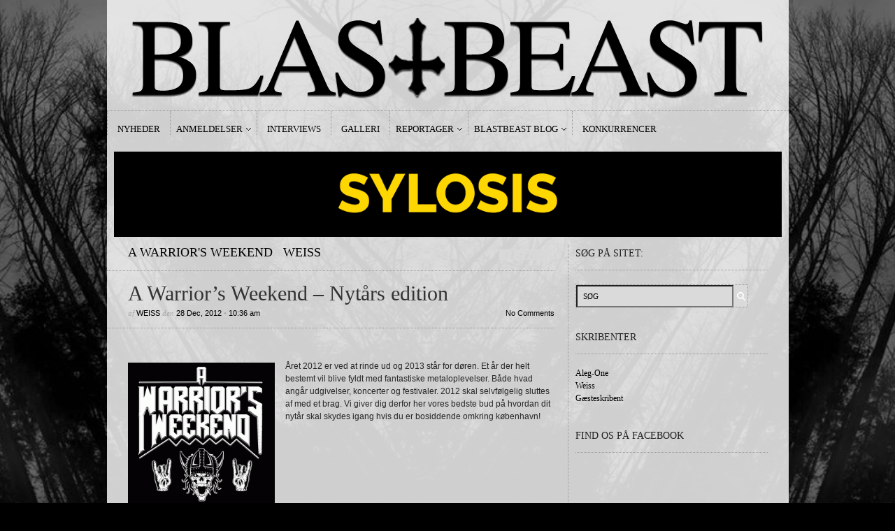

--- FILE ---
content_type: text/html; charset=UTF-8
request_url: https://blastbeast.dk/2012/12/a-warriors-weekend-nytars-edition/
body_size: 11557
content:
<!DOCTYPE html PUBLIC "-//W3C//DTD XHTML 1.1//EN" "http://www.w3.org/TR/xhtml11/DTD/xhtml11.dtd">
<html xmlns="http://www.w3.org/1999/xhtml" dir="ltr" xml:lang="en-US">
    <head>
<script type='text/javascript' src='https://cdnjs.cloudflare.com/ajax/libs/jquery/3.3.1/jquery.min.js'></script>
        <meta http-equiv="Content-Type" content="text/html; charset=UTF-8" />
        <title>A Warrior&#039;s Weekend - Nytårs edition  - BLASTBEAST</title>
        <meta http-equiv="Content-language" content="en-US" />
		<link rel="profile" href="https://gmpg.org/xfn/11" />
        <link rel="shortcut icon" href="https://blastbeast.dk/wp-content/themes/sight/images/favico.ico" type="image/x-icon" />
        <link rel="stylesheet" type="text/css" media="all" href="https://blastbeast.dk/wp-content/themes/sight/style.css" />
        <!--[if IE]><link rel="stylesheet" type="text/css" media="all" href="https://blastbeast.dk/wp-content/themes/sight/ie.css" /><![endif]-->    
		
    
        <meta name='robots' content='index, follow, max-image-preview:large, max-snippet:-1, max-video-preview:-1' />

	<!-- This site is optimized with the Yoast SEO plugin v26.6 - https://yoast.com/wordpress/plugins/seo/ -->
	<link rel="canonical" href="https://blastbeast.dk/2012/12/a-warriors-weekend-nytars-edition/" />
	<meta property="og:locale" content="en_US" />
	<meta property="og:type" content="article" />
	<meta property="og:title" content="A Warrior&#039;s Weekend - Nytårs edition  - BLASTBEAST" />
	<meta property="og:description" content="Året 2012 er ved at rinde ud og 2013 står for døren. Et år der helt bestemt vil blive fyldt med fantastiske metaloplevelser. Både hvad angår udgivelser, koncerter og festivaler. 2012 skal selvfølgelig sluttes af med et brag. Vi giver dig derfor her vores bedste bud på hvordan dit nytår skal skydes igang hvis du er bosiddende omkring københavn! &nbsp; &nbsp; &nbsp; &nbsp; &nbsp; Vikinge nytårsgilde (Lions n Barrels) Lions n Barrels inviterer til kæmpe nytårsfest for brave vikinger! En sådan fest er selvfølgelig ikke noget uden et kæmpe ædegilde. Der er således arrangeret en lækker 2 retters menu i bedste vikinge stil. Festen bliver toppet af et af Danmarks bedste folkmetal bands Vanir, der til aftenen vil spille hele to nytårssæt. Efter koncerten vil musikken blive leveret af DJ Odin, der vil sørge for folk/viking metal samt alle de rock og metal klassikere du ikke vil undvære til en festlig nytårsaften. Der er middag fra 20-22 og livemusik fra 23-01! RAISE YOUR HORNS FOR ODIN! Se priserne for event her &nbsp; &nbsp; &nbsp; City of Sin nytårsbrag (City of Sin) Skal dit nytår sparkes igang med en festlig omgang rock n fucking roll er City of Sin stedet. Klubben åbner [&hellip;]" />
	<meta property="og:url" content="https://blastbeast.dk/2012/12/a-warriors-weekend-nytars-edition/" />
	<meta property="og:site_name" content="BLASTBEAST" />
	<meta property="article:publisher" content="https://www.facebook.com/blastbeastmetal" />
	<meta property="article:published_time" content="2012-12-28T10:36:52+00:00" />
	<meta property="og:image" content="https://blastbeast.dk/wp-content/uploads/2012/11/warriors-weekend.gif" />
	<meta property="og:image:width" content="1000" />
	<meta property="og:image:height" content="1000" />
	<meta property="og:image:type" content="image/gif" />
	<meta name="author" content="Weiss" />
	<meta name="twitter:card" content="summary_large_image" />
	<meta name="twitter:creator" content="@BlastbeastMetal" />
	<meta name="twitter:site" content="@BlastbeastMetal" />
	<meta name="twitter:label1" content="Written by" />
	<meta name="twitter:data1" content="Weiss" />
	<meta name="twitter:label2" content="Est. reading time" />
	<meta name="twitter:data2" content="2 minutes" />
	<script type="application/ld+json" class="yoast-schema-graph">{"@context":"https://schema.org","@graph":[{"@type":"WebPage","@id":"https://blastbeast.dk/2012/12/a-warriors-weekend-nytars-edition/","url":"https://blastbeast.dk/2012/12/a-warriors-weekend-nytars-edition/","name":"A Warrior's Weekend - Nytårs edition - BLASTBEAST","isPartOf":{"@id":"https://blastbeast.dk/#website"},"primaryImageOfPage":{"@id":"https://blastbeast.dk/2012/12/a-warriors-weekend-nytars-edition/#primaryimage"},"image":{"@id":"https://blastbeast.dk/2012/12/a-warriors-weekend-nytars-edition/#primaryimage"},"thumbnailUrl":"https://blastbeast.dk/wp-content/uploads/2012/11/warriors-weekend.gif","datePublished":"2012-12-28T10:36:52+00:00","author":{"@id":"https://blastbeast.dk/#/schema/person/c1c044fade6f98fdefefdc1c81a8bcb9"},"breadcrumb":{"@id":"https://blastbeast.dk/2012/12/a-warriors-weekend-nytars-edition/#breadcrumb"},"inLanguage":"en-US","potentialAction":[{"@type":"ReadAction","target":["https://blastbeast.dk/2012/12/a-warriors-weekend-nytars-edition/"]}]},{"@type":"ImageObject","inLanguage":"en-US","@id":"https://blastbeast.dk/2012/12/a-warriors-weekend-nytars-edition/#primaryimage","url":"https://blastbeast.dk/wp-content/uploads/2012/11/warriors-weekend.gif","contentUrl":"https://blastbeast.dk/wp-content/uploads/2012/11/warriors-weekend.gif","width":1000,"height":1000},{"@type":"BreadcrumbList","@id":"https://blastbeast.dk/2012/12/a-warriors-weekend-nytars-edition/#breadcrumb","itemListElement":[{"@type":"ListItem","position":1,"name":"Home","item":"https://blastbeast.dk/"},{"@type":"ListItem","position":2,"name":"Hjem","item":"https://blastbeast.dk/nyheder/"},{"@type":"ListItem","position":3,"name":"A Warrior&#8217;s Weekend &#8211; Nytårs edition"}]},{"@type":"WebSite","@id":"https://blastbeast.dk/#website","url":"https://blastbeast.dk/","name":"BLASTBEAST","description":"af metal, om metal.","potentialAction":[{"@type":"SearchAction","target":{"@type":"EntryPoint","urlTemplate":"https://blastbeast.dk/?s={search_term_string}"},"query-input":{"@type":"PropertyValueSpecification","valueRequired":true,"valueName":"search_term_string"}}],"inLanguage":"en-US"},{"@type":"Person","@id":"https://blastbeast.dk/#/schema/person/c1c044fade6f98fdefefdc1c81a8bcb9","name":"Weiss","image":{"@type":"ImageObject","inLanguage":"en-US","@id":"https://blastbeast.dk/#/schema/person/image/","url":"https://secure.gravatar.com/avatar/0cb6e4f3806754e3fc7c684ec0790e2b133661ad614cafc94c2ab1393ffcdaeb?s=96&d=mm&r=g","contentUrl":"https://secure.gravatar.com/avatar/0cb6e4f3806754e3fc7c684ec0790e2b133661ad614cafc94c2ab1393ffcdaeb?s=96&d=mm&r=g","caption":"Weiss"},"sameAs":["http://www.bleedingjustice.dk"],"url":"https://blastbeast.dk/author/weiss/"}]}</script>
	<!-- / Yoast SEO plugin. -->


<link rel="alternate" type="application/rss+xml" title="BLASTBEAST &raquo; Feed" href="https://blastbeast.dk/feed/" />
<link rel="alternate" type="application/rss+xml" title="BLASTBEAST &raquo; Comments Feed" href="https://blastbeast.dk/comments/feed/" />
<link rel="alternate" type="application/rss+xml" title="BLASTBEAST &raquo; A Warrior&#8217;s Weekend &#8211; Nytårs edition Comments Feed" href="https://blastbeast.dk/2012/12/a-warriors-weekend-nytars-edition/feed/" />
<link rel="alternate" title="oEmbed (JSON)" type="application/json+oembed" href="https://blastbeast.dk/wp-json/oembed/1.0/embed?url=https%3A%2F%2Fblastbeast.dk%2F2012%2F12%2Fa-warriors-weekend-nytars-edition%2F" />
<link rel="alternate" title="oEmbed (XML)" type="text/xml+oembed" href="https://blastbeast.dk/wp-json/oembed/1.0/embed?url=https%3A%2F%2Fblastbeast.dk%2F2012%2F12%2Fa-warriors-weekend-nytars-edition%2F&#038;format=xml" />
<style id='wp-img-auto-sizes-contain-inline-css' type='text/css'>
img:is([sizes=auto i],[sizes^="auto," i]){contain-intrinsic-size:3000px 1500px}
/*# sourceURL=wp-img-auto-sizes-contain-inline-css */
</style>
<style id='wp-emoji-styles-inline-css' type='text/css'>

	img.wp-smiley, img.emoji {
		display: inline !important;
		border: none !important;
		box-shadow: none !important;
		height: 1em !important;
		width: 1em !important;
		margin: 0 0.07em !important;
		vertical-align: -0.1em !important;
		background: none !important;
		padding: 0 !important;
	}
/*# sourceURL=wp-emoji-styles-inline-css */
</style>
<style id='wp-block-library-inline-css' type='text/css'>
:root{--wp-block-synced-color:#7a00df;--wp-block-synced-color--rgb:122,0,223;--wp-bound-block-color:var(--wp-block-synced-color);--wp-editor-canvas-background:#ddd;--wp-admin-theme-color:#007cba;--wp-admin-theme-color--rgb:0,124,186;--wp-admin-theme-color-darker-10:#006ba1;--wp-admin-theme-color-darker-10--rgb:0,107,160.5;--wp-admin-theme-color-darker-20:#005a87;--wp-admin-theme-color-darker-20--rgb:0,90,135;--wp-admin-border-width-focus:2px}@media (min-resolution:192dpi){:root{--wp-admin-border-width-focus:1.5px}}.wp-element-button{cursor:pointer}:root .has-very-light-gray-background-color{background-color:#eee}:root .has-very-dark-gray-background-color{background-color:#313131}:root .has-very-light-gray-color{color:#eee}:root .has-very-dark-gray-color{color:#313131}:root .has-vivid-green-cyan-to-vivid-cyan-blue-gradient-background{background:linear-gradient(135deg,#00d084,#0693e3)}:root .has-purple-crush-gradient-background{background:linear-gradient(135deg,#34e2e4,#4721fb 50%,#ab1dfe)}:root .has-hazy-dawn-gradient-background{background:linear-gradient(135deg,#faaca8,#dad0ec)}:root .has-subdued-olive-gradient-background{background:linear-gradient(135deg,#fafae1,#67a671)}:root .has-atomic-cream-gradient-background{background:linear-gradient(135deg,#fdd79a,#004a59)}:root .has-nightshade-gradient-background{background:linear-gradient(135deg,#330968,#31cdcf)}:root .has-midnight-gradient-background{background:linear-gradient(135deg,#020381,#2874fc)}:root{--wp--preset--font-size--normal:16px;--wp--preset--font-size--huge:42px}.has-regular-font-size{font-size:1em}.has-larger-font-size{font-size:2.625em}.has-normal-font-size{font-size:var(--wp--preset--font-size--normal)}.has-huge-font-size{font-size:var(--wp--preset--font-size--huge)}.has-text-align-center{text-align:center}.has-text-align-left{text-align:left}.has-text-align-right{text-align:right}.has-fit-text{white-space:nowrap!important}#end-resizable-editor-section{display:none}.aligncenter{clear:both}.items-justified-left{justify-content:flex-start}.items-justified-center{justify-content:center}.items-justified-right{justify-content:flex-end}.items-justified-space-between{justify-content:space-between}.screen-reader-text{border:0;clip-path:inset(50%);height:1px;margin:-1px;overflow:hidden;padding:0;position:absolute;width:1px;word-wrap:normal!important}.screen-reader-text:focus{background-color:#ddd;clip-path:none;color:#444;display:block;font-size:1em;height:auto;left:5px;line-height:normal;padding:15px 23px 14px;text-decoration:none;top:5px;width:auto;z-index:100000}html :where(.has-border-color){border-style:solid}html :where([style*=border-top-color]){border-top-style:solid}html :where([style*=border-right-color]){border-right-style:solid}html :where([style*=border-bottom-color]){border-bottom-style:solid}html :where([style*=border-left-color]){border-left-style:solid}html :where([style*=border-width]){border-style:solid}html :where([style*=border-top-width]){border-top-style:solid}html :where([style*=border-right-width]){border-right-style:solid}html :where([style*=border-bottom-width]){border-bottom-style:solid}html :where([style*=border-left-width]){border-left-style:solid}html :where(img[class*=wp-image-]){height:auto;max-width:100%}:where(figure){margin:0 0 1em}html :where(.is-position-sticky){--wp-admin--admin-bar--position-offset:var(--wp-admin--admin-bar--height,0px)}@media screen and (max-width:600px){html :where(.is-position-sticky){--wp-admin--admin-bar--position-offset:0px}}

/*# sourceURL=wp-block-library-inline-css */
</style><style id='global-styles-inline-css' type='text/css'>
:root{--wp--preset--aspect-ratio--square: 1;--wp--preset--aspect-ratio--4-3: 4/3;--wp--preset--aspect-ratio--3-4: 3/4;--wp--preset--aspect-ratio--3-2: 3/2;--wp--preset--aspect-ratio--2-3: 2/3;--wp--preset--aspect-ratio--16-9: 16/9;--wp--preset--aspect-ratio--9-16: 9/16;--wp--preset--color--black: #000000;--wp--preset--color--cyan-bluish-gray: #abb8c3;--wp--preset--color--white: #ffffff;--wp--preset--color--pale-pink: #f78da7;--wp--preset--color--vivid-red: #cf2e2e;--wp--preset--color--luminous-vivid-orange: #ff6900;--wp--preset--color--luminous-vivid-amber: #fcb900;--wp--preset--color--light-green-cyan: #7bdcb5;--wp--preset--color--vivid-green-cyan: #00d084;--wp--preset--color--pale-cyan-blue: #8ed1fc;--wp--preset--color--vivid-cyan-blue: #0693e3;--wp--preset--color--vivid-purple: #9b51e0;--wp--preset--gradient--vivid-cyan-blue-to-vivid-purple: linear-gradient(135deg,rgb(6,147,227) 0%,rgb(155,81,224) 100%);--wp--preset--gradient--light-green-cyan-to-vivid-green-cyan: linear-gradient(135deg,rgb(122,220,180) 0%,rgb(0,208,130) 100%);--wp--preset--gradient--luminous-vivid-amber-to-luminous-vivid-orange: linear-gradient(135deg,rgb(252,185,0) 0%,rgb(255,105,0) 100%);--wp--preset--gradient--luminous-vivid-orange-to-vivid-red: linear-gradient(135deg,rgb(255,105,0) 0%,rgb(207,46,46) 100%);--wp--preset--gradient--very-light-gray-to-cyan-bluish-gray: linear-gradient(135deg,rgb(238,238,238) 0%,rgb(169,184,195) 100%);--wp--preset--gradient--cool-to-warm-spectrum: linear-gradient(135deg,rgb(74,234,220) 0%,rgb(151,120,209) 20%,rgb(207,42,186) 40%,rgb(238,44,130) 60%,rgb(251,105,98) 80%,rgb(254,248,76) 100%);--wp--preset--gradient--blush-light-purple: linear-gradient(135deg,rgb(255,206,236) 0%,rgb(152,150,240) 100%);--wp--preset--gradient--blush-bordeaux: linear-gradient(135deg,rgb(254,205,165) 0%,rgb(254,45,45) 50%,rgb(107,0,62) 100%);--wp--preset--gradient--luminous-dusk: linear-gradient(135deg,rgb(255,203,112) 0%,rgb(199,81,192) 50%,rgb(65,88,208) 100%);--wp--preset--gradient--pale-ocean: linear-gradient(135deg,rgb(255,245,203) 0%,rgb(182,227,212) 50%,rgb(51,167,181) 100%);--wp--preset--gradient--electric-grass: linear-gradient(135deg,rgb(202,248,128) 0%,rgb(113,206,126) 100%);--wp--preset--gradient--midnight: linear-gradient(135deg,rgb(2,3,129) 0%,rgb(40,116,252) 100%);--wp--preset--font-size--small: 13px;--wp--preset--font-size--medium: 20px;--wp--preset--font-size--large: 36px;--wp--preset--font-size--x-large: 42px;--wp--preset--spacing--20: 0.44rem;--wp--preset--spacing--30: 0.67rem;--wp--preset--spacing--40: 1rem;--wp--preset--spacing--50: 1.5rem;--wp--preset--spacing--60: 2.25rem;--wp--preset--spacing--70: 3.38rem;--wp--preset--spacing--80: 5.06rem;--wp--preset--shadow--natural: 6px 6px 9px rgba(0, 0, 0, 0.2);--wp--preset--shadow--deep: 12px 12px 50px rgba(0, 0, 0, 0.4);--wp--preset--shadow--sharp: 6px 6px 0px rgba(0, 0, 0, 0.2);--wp--preset--shadow--outlined: 6px 6px 0px -3px rgb(255, 255, 255), 6px 6px rgb(0, 0, 0);--wp--preset--shadow--crisp: 6px 6px 0px rgb(0, 0, 0);}:where(.is-layout-flex){gap: 0.5em;}:where(.is-layout-grid){gap: 0.5em;}body .is-layout-flex{display: flex;}.is-layout-flex{flex-wrap: wrap;align-items: center;}.is-layout-flex > :is(*, div){margin: 0;}body .is-layout-grid{display: grid;}.is-layout-grid > :is(*, div){margin: 0;}:where(.wp-block-columns.is-layout-flex){gap: 2em;}:where(.wp-block-columns.is-layout-grid){gap: 2em;}:where(.wp-block-post-template.is-layout-flex){gap: 1.25em;}:where(.wp-block-post-template.is-layout-grid){gap: 1.25em;}.has-black-color{color: var(--wp--preset--color--black) !important;}.has-cyan-bluish-gray-color{color: var(--wp--preset--color--cyan-bluish-gray) !important;}.has-white-color{color: var(--wp--preset--color--white) !important;}.has-pale-pink-color{color: var(--wp--preset--color--pale-pink) !important;}.has-vivid-red-color{color: var(--wp--preset--color--vivid-red) !important;}.has-luminous-vivid-orange-color{color: var(--wp--preset--color--luminous-vivid-orange) !important;}.has-luminous-vivid-amber-color{color: var(--wp--preset--color--luminous-vivid-amber) !important;}.has-light-green-cyan-color{color: var(--wp--preset--color--light-green-cyan) !important;}.has-vivid-green-cyan-color{color: var(--wp--preset--color--vivid-green-cyan) !important;}.has-pale-cyan-blue-color{color: var(--wp--preset--color--pale-cyan-blue) !important;}.has-vivid-cyan-blue-color{color: var(--wp--preset--color--vivid-cyan-blue) !important;}.has-vivid-purple-color{color: var(--wp--preset--color--vivid-purple) !important;}.has-black-background-color{background-color: var(--wp--preset--color--black) !important;}.has-cyan-bluish-gray-background-color{background-color: var(--wp--preset--color--cyan-bluish-gray) !important;}.has-white-background-color{background-color: var(--wp--preset--color--white) !important;}.has-pale-pink-background-color{background-color: var(--wp--preset--color--pale-pink) !important;}.has-vivid-red-background-color{background-color: var(--wp--preset--color--vivid-red) !important;}.has-luminous-vivid-orange-background-color{background-color: var(--wp--preset--color--luminous-vivid-orange) !important;}.has-luminous-vivid-amber-background-color{background-color: var(--wp--preset--color--luminous-vivid-amber) !important;}.has-light-green-cyan-background-color{background-color: var(--wp--preset--color--light-green-cyan) !important;}.has-vivid-green-cyan-background-color{background-color: var(--wp--preset--color--vivid-green-cyan) !important;}.has-pale-cyan-blue-background-color{background-color: var(--wp--preset--color--pale-cyan-blue) !important;}.has-vivid-cyan-blue-background-color{background-color: var(--wp--preset--color--vivid-cyan-blue) !important;}.has-vivid-purple-background-color{background-color: var(--wp--preset--color--vivid-purple) !important;}.has-black-border-color{border-color: var(--wp--preset--color--black) !important;}.has-cyan-bluish-gray-border-color{border-color: var(--wp--preset--color--cyan-bluish-gray) !important;}.has-white-border-color{border-color: var(--wp--preset--color--white) !important;}.has-pale-pink-border-color{border-color: var(--wp--preset--color--pale-pink) !important;}.has-vivid-red-border-color{border-color: var(--wp--preset--color--vivid-red) !important;}.has-luminous-vivid-orange-border-color{border-color: var(--wp--preset--color--luminous-vivid-orange) !important;}.has-luminous-vivid-amber-border-color{border-color: var(--wp--preset--color--luminous-vivid-amber) !important;}.has-light-green-cyan-border-color{border-color: var(--wp--preset--color--light-green-cyan) !important;}.has-vivid-green-cyan-border-color{border-color: var(--wp--preset--color--vivid-green-cyan) !important;}.has-pale-cyan-blue-border-color{border-color: var(--wp--preset--color--pale-cyan-blue) !important;}.has-vivid-cyan-blue-border-color{border-color: var(--wp--preset--color--vivid-cyan-blue) !important;}.has-vivid-purple-border-color{border-color: var(--wp--preset--color--vivid-purple) !important;}.has-vivid-cyan-blue-to-vivid-purple-gradient-background{background: var(--wp--preset--gradient--vivid-cyan-blue-to-vivid-purple) !important;}.has-light-green-cyan-to-vivid-green-cyan-gradient-background{background: var(--wp--preset--gradient--light-green-cyan-to-vivid-green-cyan) !important;}.has-luminous-vivid-amber-to-luminous-vivid-orange-gradient-background{background: var(--wp--preset--gradient--luminous-vivid-amber-to-luminous-vivid-orange) !important;}.has-luminous-vivid-orange-to-vivid-red-gradient-background{background: var(--wp--preset--gradient--luminous-vivid-orange-to-vivid-red) !important;}.has-very-light-gray-to-cyan-bluish-gray-gradient-background{background: var(--wp--preset--gradient--very-light-gray-to-cyan-bluish-gray) !important;}.has-cool-to-warm-spectrum-gradient-background{background: var(--wp--preset--gradient--cool-to-warm-spectrum) !important;}.has-blush-light-purple-gradient-background{background: var(--wp--preset--gradient--blush-light-purple) !important;}.has-blush-bordeaux-gradient-background{background: var(--wp--preset--gradient--blush-bordeaux) !important;}.has-luminous-dusk-gradient-background{background: var(--wp--preset--gradient--luminous-dusk) !important;}.has-pale-ocean-gradient-background{background: var(--wp--preset--gradient--pale-ocean) !important;}.has-electric-grass-gradient-background{background: var(--wp--preset--gradient--electric-grass) !important;}.has-midnight-gradient-background{background: var(--wp--preset--gradient--midnight) !important;}.has-small-font-size{font-size: var(--wp--preset--font-size--small) !important;}.has-medium-font-size{font-size: var(--wp--preset--font-size--medium) !important;}.has-large-font-size{font-size: var(--wp--preset--font-size--large) !important;}.has-x-large-font-size{font-size: var(--wp--preset--font-size--x-large) !important;}
/*# sourceURL=global-styles-inline-css */
</style>

<style id='classic-theme-styles-inline-css' type='text/css'>
/*! This file is auto-generated */
.wp-block-button__link{color:#fff;background-color:#32373c;border-radius:9999px;box-shadow:none;text-decoration:none;padding:calc(.667em + 2px) calc(1.333em + 2px);font-size:1.125em}.wp-block-file__button{background:#32373c;color:#fff;text-decoration:none}
/*# sourceURL=/wp-includes/css/classic-themes.min.css */
</style>
<script type="text/javascript" src="https://blastbeast.dk/wp-includes/js/jquery/jquery.min.js?ver=3.7.1" id="jquery-core-js"></script>
<script type="text/javascript" src="https://blastbeast.dk/wp-includes/js/jquery/jquery-migrate.min.js?ver=3.4.1" id="jquery-migrate-js"></script>
<script type="text/javascript" src="https://blastbeast.dk/wp-content/plugins/useful-banner-manager/scripts.js?ver=64f08d58f53e92766af553491d670423" id="ubm-scripts-js"></script>
<link rel="https://api.w.org/" href="https://blastbeast.dk/wp-json/" /><link rel="alternate" title="JSON" type="application/json" href="https://blastbeast.dk/wp-json/wp/v2/posts/7027" /><link rel="EditURI" type="application/rsd+xml" title="RSD" href="https://blastbeast.dk/xmlrpc.php?rsd" />
<link rel='stylesheet' type='text/css' href='https://blastbeast.dk/wp-content/plugins/list-category-posts-with-pagination/pagination.css' />
<style type="text/css">.recentcomments a{display:inline !important;padding:0 !important;margin:0 !important;}</style>        	<link rel='stylesheet' id='jcorgytce_ppstyle-css' href='https://blastbeast.dk/wp-content/plugins/jcwp-youtube-channel-embed/css/prettyPhoto.css?ver=64f08d58f53e92766af553491d670423' type='text/css' media='all' />
<link rel='stylesheet' id='jcorgytce_ytcestyle-css' href='https://blastbeast.dk/wp-content/plugins/jcwp-youtube-channel-embed/css/jcYoutubeChannelEmbedd.css?ver=64f08d58f53e92766af553491d670423' type='text/css' media='all' />
</head>
	<body data-rsssl=1 class="wp-singular post-template-default single single-post postid-7027 single-format-standard wp-theme-sight" style="background-color: black;">

<div class="wrapper">
<div class="adsleft">
</div>

            <div class="header clear">
                <div class="logo">
                    <a href="https://blastbeast.dk"><img src="https://blastbeast.dk/wp-content/uploads/2012/10/cleantop-lang.png" alt="BLASTBEAST"/></a>
                </div>


              

            </div>

<div class="adsright">
</div>
            <div class="nav"><ul id="dd" class="dd"><li id="menu-item-5819" class="menu-item menu-item-type-post_type menu-item-object-page menu-item-5819"><a href="https://blastbeast.dk/?cat=29">Nyheder</a></li>
<li id="menu-item-5821" class="menu-item menu-item-type-post_type menu-item-object-page menu-item-has-children parent menu-item-5821"><a href="https://blastbeast.dk/anmeldelser/">Anmeldelser</a>
<ul class="sub-menu">
	<li id="menu-item-5822" class="menu-item menu-item-type-post_type menu-item-object-page menu-item-5822"><a href="https://blastbeast.dk/?cat=27">Udgivelser</a></li>
	<li id="menu-item-5823" class="menu-item menu-item-type-post_type menu-item-object-page menu-item-5823"><a href="https://blastbeast.dk/?cat=26">Koncerter</a></li>
</ul>
</li>
<li id="menu-item-5824" class="menu-item menu-item-type-post_type menu-item-object-page menu-item-5824"><a href="https://blastbeast.dk/?cat=25">Interviews</a></li>
<li id="menu-item-27051" class="menu-item menu-item-type-post_type menu-item-object-page menu-item-27051"><a href="https://blastbeast.dk/galleri2/">Galleri</a></li>
<li id="menu-item-5820" class="menu-item menu-item-type-post_type menu-item-object-page menu-item-has-children parent menu-item-5820"><a href="https://blastbeast.dk/?cat=28">Reportager</a>
<ul class="sub-menu">
	<li id="menu-item-12912" class="menu-item menu-item-type-post_type menu-item-object-page menu-item-12912"><a href="https://blastbeast.dk/videoer/">Videoer</a></li>
</ul>
</li>
<li id="menu-item-5818" class="menu-item menu-item-type-post_type menu-item-object-page menu-item-has-children parent menu-item-5818"><a href="https://blastbeast.dk/?cat=41">Blastbeast Blog</a>
<ul class="sub-menu">
	<li id="menu-item-5827" class="menu-item menu-item-type-post_type menu-item-object-page menu-item-5827"><a href="https://blastbeast.dk/?cat=39">Aleg-One’s blog</a></li>
	<li id="menu-item-5828" class="menu-item menu-item-type-post_type menu-item-object-page menu-item-5828"><a href="https://blastbeast.dk/?cat=40">Weiss’ blog</a></li>
	<li id="menu-item-5826" class="menu-item menu-item-type-post_type menu-item-object-page menu-item-5826"><a href="https://blastbeast.dk/?cat=160">Fokus På…</a></li>
	<li id="menu-item-24425" class="menu-item menu-item-type-post_type menu-item-object-page menu-item-24425"><a href="https://blastbeast.dk/blog/wacken-metal-battle-2018/">Wacken Metal Battle 2018</a></li>
</ul>
</li>
<li id="menu-item-5817" class="menu-item menu-item-type-post_type menu-item-object-page menu-item-5817"><a href="https://blastbeast.dk/?cat=148">Konkurrencer</a></li>
</ul></div>

<div class="banners3" style="margin:10px">
<div class="ubm_banner"><a href="https://pumpehuset.dk/program/?genre=metal" target="_blank" rel="dofollow"><img src="https://blastbeast.dk/wp-content/uploads/useful_banner_manager_banners/62-BLASTBEAST-BANNER-dec-mar.gif" width="955" alt=""></a></div> 
</div>



            <!-- Container -->
            <div id="container" class="clear">
                <!-- Content -->
                <div id="content"> 
            
        <div class="content-title">
            <a href="https://blastbeast.dk/a-warriors-weekend/" rel="category tag">A Warrior's Weekend</a> <span>/</span> <a href="https://blastbeast.dk/weiss/" rel="category tag">Weiss</a>            <a href="http://facebook.com/share.php?u=https://blastbeast.dk/2012/12/a-warriors-weekend-nytars-edition/&amp;t=A+Warrior%26%238217%3Bs+Weekend+%26%238211%3B+Nyt%C3%A5rs+edition" target="_blank" class="f" title="Share on Facebook"></a>
            <a href="http://twitter.com/home?status=A Warrior&#8217;s Weekend &#8211; Nytårs edition https://tinyurl.com/y6gmvpne" target="_blank" class="t" title="Spread the word on Twitter"></a>
            <a href="http://digg.com/submit?phase=2&amp;url=https://blastbeast.dk/2012/12/a-warriors-weekend-nytars-edition/&amp;title=A Warrior&#8217;s Weekend &#8211; Nytårs edition" target="_blank" class="di" title="Bookmark on Del.icio.us"></a>
            <a href="http://stumbleupon.com/submit?url=https://blastbeast.dk/2012/12/a-warriors-weekend-nytars-edition/&amp;title=A+Warrior%26%238217%3Bs+Weekend+%26%238211%3B+Nyt%C3%A5rs+edition" target="_blank" class="su" title="Share on StumbleUpon"></a>
        </div>

        <div class="entry">
            <div class="single clear post-7027 post type-post status-publish format-standard has-post-thumbnail hentry category-a-warriors-weekend category-weiss" id="post_7027">
               
 <div class="post-meta">
                    <h1>A Warrior&#8217;s Weekend &#8211; Nytårs edition</h1>
                    af <span class="post-author"><a href="https://blastbeast.dk/author/weiss/" title="Posts by Weiss">Weiss</a></span> den <span
                        class="post-date">28 Dec, 2012</span> &bull; <span>10:36 am</span> <a
                        href="#comments" class="post-comms">No Comments</a></div>
<div class="adspost">
</div>
                <div class="post-content"><p><img decoding="async" class="alignleft  wp-image-6555" title="warriors weekend" src="https://blastbeast.dk/wp-content/uploads/2012/11/warriors-weekend-300x300.gif" alt="" width="210" height="210" srcset="https://blastbeast.dk/wp-content/uploads/2012/11/warriors-weekend-300x300.gif 300w, https://blastbeast.dk/wp-content/uploads/2012/11/warriors-weekend-290x290.gif 290w, https://blastbeast.dk/wp-content/uploads/2012/11/warriors-weekend-150x150.gif 150w, https://blastbeast.dk/wp-content/uploads/2012/11/warriors-weekend-50x50.gif 50w" sizes="(max-width: 210px) 100vw, 210px" />Året 2012 er ved at rinde ud og 2013 står for døren. Et år der helt bestemt vil blive fyldt med fantastiske metaloplevelser. Både hvad angår udgivelser, koncerter og festivaler. 2012 skal selvfølgelig sluttes af med et brag. Vi giver dig derfor her vores bedste bud på hvordan dit nytår skal skydes igang hvis du er bosiddende omkring københavn!<span id="more-7027"></span></p>
<p>&nbsp;</p>
<p>&nbsp;</p>
<p>&nbsp;</p>
<p>&nbsp;</p>
<p>&nbsp;</p>
<p><a href="http://www.facebook.com/events/505316802823963/?fref=ts">Vikinge nytårsgilde (Lions n Barrels)</a></p>
<p><img decoding="async" class="alignleft size-full wp-image-7028" title="vanirnytår" src="https://blastbeast.dk/wp-content/uploads/2012/12/vanirnytår.jpg" alt="" width="180" height="254" />Lions n Barrels inviterer til kæmpe nytårsfest for brave vikinger! En sådan fest er selvfølgelig ikke noget uden et kæmpe ædegilde. Der er således arrangeret en lækker 2 retters menu i bedste vikinge stil. Festen bliver toppet af et af Danmarks bedste folkmetal bands Vanir, der til aftenen vil spille hele to nytårssæt.</p>
<p>Efter koncerten vil musikken blive leveret af DJ Odin, der vil sørge for folk/viking metal samt alle de rock og metal klassikere du ikke vil undvære til en festlig nytårsaften. Der er middag fra 20-22 og livemusik fra 23-01!</p>
<p>RAISE YOUR HORNS FOR ODIN!</p>
<p>Se priserne for event <a href="http://www.facebook.com/events/505316802823963/?fref=ts">her</a></p>
<p>&nbsp;</p>
<p>&nbsp;</p>
<p>&nbsp;</p>
<p><a href="http://www.facebook.com/events/394432247292436/?ref=ts&amp;fref=ts">City of Sin nytårsbrag (City of Sin)</a></p>
<p><img fetchpriority="high" decoding="async" class="alignleft size-medium wp-image-7030" title="nytår" src="https://blastbeast.dk/wp-content/uploads/2012/12/nytår-167x300.jpg" alt="" width="167" height="300" srcset="https://blastbeast.dk/wp-content/uploads/2012/12/nytår-167x300.jpg 167w, https://blastbeast.dk/wp-content/uploads/2012/12/nytår.jpg 180w" sizes="(max-width: 167px) 100vw, 167px" />Skal dit nytår sparkes igang med en festlig omgang rock n fucking roll er City of Sin stedet. Klubben åbner dørene kl. 23 og til aftenen vil livemusikken blive leveret af City of Sins husorkester Sin City Society bestående af medlemmer fra Star*Rats, Fate og ST. Prostitute, samt særlige special guests vokalister bestående af Søren Adamsen (ex-Artillery), Ivan Grosmeyer (Metallica Jam) og selveste Jyrki69 (The 69 Eyes).</p>
<p>Efter koncerten vil festen fortsætte til den lyse morgen på både mainfloor og i Down Below. Her vil  bl.a. Jyrki69 være special guest DJ! Når først indgangen er betalt vil der være fri øl, vand og bobler hele natten!</p>
<p>ROCK THE NEWYEAR-NIGHT!</p>
<p>Se priserne for eventet <a href="http://www.facebook.com/events/394432247292436/?ref=ts&amp;fref=ts">her</a></p>
<p>&nbsp;</p>
<div id="wp_fb_like_button" style="margin:5px 0;float:none;height:10px;"><script src="https://connect.facebook.net/en_US/all.js#xfbml=1"></script><fb:like href="https://blastbeast.dk/2012/12/a-warriors-weekend-nytars-edition/" send="true" layout="button_count" width="400" show_faces="true" font="arial" action="like" colorscheme="dark"></fb:like></div></div>
                <div class="post-footer"></div>
            </div>
            <div class="post-navigation clear">
                                                            <a class="post-prev" href="https://blastbeast.dk/2012/12/taake-udgiver-opsamling-nyt-track-online/"><em>Forrige indl&aeligg</em><span>Taake udgiver opsamling, nyt track online</span></a>
                                                                <a class="post-next" href="https://blastbeast.dk/2013/01/decay-of-existence/"><em>N&aeligste indl&aeligg</em><span>The New Shit 2013: Decay of Existence</span></a>
                                    <div class="line"></div>
            </div>
        </div>

            
<div class="comments">
    
    
    <div id="comments">
        </div>

    
    <div id="respond">
        <h3>Hvad synes du selv?</h3>
        <div class="comment_form">

        
            <form action="https://blastbeast.dk/wp-comments-post.php" method="post" id="commentform">

                
                    <table>
                        <tr>
                            <td colspan="3">
                                <div class="commform-textarea">
                                    <textarea name="comment" id="comment" cols="50" rows="7" tabindex="1"></textarea>
                                </div>
                            </td>
                        </tr>
                        <tr>
                            <td class="commform-author">
                                <p>Navn <span>skal udfyldes</span></p>
                                <div>
                                    <input type="text" name="author" id="author" tabindex="2" />
                                </div>
                            </td>
                            <td class="commform-email">
                                <p>Email <span>skal udfyldes</span></p>
                                <div>
                                    <input type="text" name="email" id="email" tabindex="3" />
                                </div>
                            </td>
                            <td class="commform-url">
                                <p>Website</p>
                                <div>
                                    <input type="text" name="url" id="url" tabindex="4" />
                                </div>
                            </td>
                        </tr>
                    </table>

                
                <!--<p class="comment_message"><small><strong>XHTML:</strong> You can use these tags: <code>&lt;a href=&quot;&quot; title=&quot;&quot;&gt; &lt;abbr title=&quot;&quot;&gt; &lt;acronym title=&quot;&quot;&gt; &lt;b&gt; &lt;blockquote cite=&quot;&quot;&gt; &lt;cite&gt; &lt;code&gt; &lt;del datetime=&quot;&quot;&gt; &lt;em&gt; &lt;i&gt; &lt;q cite=&quot;&quot;&gt; &lt;s&gt; &lt;strike&gt; &lt;strong&gt; </code></small></p>-->

                <div class="submit clear">
                    <input name="submit" type="submit" id="submit" tabindex="5" value="Submit" />
                    <p id="cancel-comment-reply"><a rel="nofollow" id="cancel-comment-reply-link" href="/2012/12/a-warriors-weekend-nytars-edition/#respond" style="display:none;">Click here to cancel reply.</a></p>
                </div>
                    
                <div><input type='hidden' name='comment_post_ID' value='7027' id='comment_post_ID' />
<input type='hidden' name='comment_parent' id='comment_parent' value='0' />
<p style="display: none;"><input type="hidden" id="akismet_comment_nonce" name="akismet_comment_nonce" value="7460151bb5" /></p><p style="display: none !important;" class="akismet-fields-container" data-prefix="ak_"><label>&#916;<textarea name="ak_hp_textarea" cols="45" rows="8" maxlength="100"></textarea></label><input type="hidden" id="ak_js_1" name="ak_js" value="8"/><script>document.getElementById( "ak_js_1" ).setAttribute( "value", ( new Date() ).getTime() );</script></p></div>

            </form>

        
        </div>

        
    </div>

</div>
<!-- #comments -->
            </div>
            <!-- /Content -->

            <div class="sidebar">
    <div id="search-4" class="widget_search widget"><h3>Søg på sitet:</h3><div class="widget-body clear"><div class="search">
    <form method="get" id="searchform" action="https://blastbeast.dk">
        <fieldset>
            <input name="s" type="text" onfocus="if(this.value=='Søg') this.value='';" onblur="if(this.value=='') this.value='Søg';" value="Søg" />
            <button type="submit"></button>
        </fieldset>
    </form>
</div></div></div><div id="nav_menu-5" class="widget_nav_menu widget"><h3>Skribenter</h3><div class="widget-body clear"><div class="menu-skribenter-container"><ul id="menu-skribenter" class="menu"><li id="menu-item-5863" class="menu-item menu-item-type-post_type menu-item-object-page menu-item-5863"><a href="https://blastbeast.dk/alexander/">Aleg-One</a></li>
<li id="menu-item-5865" class="menu-item menu-item-type-post_type menu-item-object-page menu-item-5865"><a href="https://blastbeast.dk/weiss-2/">Weiss</a></li>
<li id="menu-item-5866" class="menu-item menu-item-type-post_type menu-item-object-page menu-item-5866"><a href="https://blastbeast.dk/gaesteskribent/">Gæsteskribent</a></li>
</ul></div></div></div><div id="text-3" class="widget_text widget"><h3>Find os på Facebook</h3><div class="widget-body clear">			<div class="textwidget"><div class="fb-like" data-href="http://www.facebook.com/blastbeastmetal" data-width="300" data-height="The pixel height of the plugin" data-colorscheme="light" data-layout="standard" data-action="like" data-show-faces="true" data-send="false"></div></div>
		</div></div><div id="recent-comments-3" class="widget_recent_comments widget"><h3>Seneste kommentarer</h3><div class="widget-body clear"><ul id="recentcomments"><li class="recentcomments"><span class="comment-author-link">Tor</span> on <a href="https://blastbeast.dk/2025/07/the-chisel-roskilde-festival-05-07-2025/#comment-65271">The Chisel // Roskilde Festival 05.07 2025</a></li><li class="recentcomments"><span class="comment-author-link">Alli</span> on <a href="https://blastbeast.dk/2024/10/vind-billetter-til-syl-omsorg-pa-forbraendingen-19-10-24/#comment-47428">Vind billetter til SYL + Omsorg på Forbrændingen 19.10.24</a></li><li class="recentcomments"><span class="comment-author-link">Kjartan</span> on <a href="https://blastbeast.dk/2024/10/vind-billetter-til-syl-omsorg-pa-forbraendingen-19-10-24/#comment-47299">Vind billetter til SYL + Omsorg på Forbrændingen 19.10.24</a></li><li class="recentcomments"><span class="comment-author-link"><a href="http://streubeljonas@gmail.com" class="url" rel="ugc external nofollow">Jonas</a></span> on <a href="https://blastbeast.dk/2024/10/vind-billetter-til-syl-omsorg-pa-forbraendingen-19-10-24/#comment-47260">Vind billetter til SYL + Omsorg på Forbrændingen 19.10.24</a></li><li class="recentcomments"><span class="comment-author-link">Joachim</span> on <a href="https://blastbeast.dk/2024/10/vind-billetter-til-syl-omsorg-pa-forbraendingen-19-10-24/#comment-47226">Vind billetter til SYL + Omsorg på Forbrændingen 19.10.24</a></li></ul></div></div></div>
            </div>
            <!-- /Container -->

            <div class="footer">
                <p class="copyright">&copy; 2026 <a href="https://blastbeast.dk">BLASTBEAST</a>. All Rights Reserved.<br /></p>
                
            </div>
        </div>
        <!-- Page generated: 0.336 s, 62 queries -->
        <script type="speculationrules">
{"prefetch":[{"source":"document","where":{"and":[{"href_matches":"/*"},{"not":{"href_matches":["/wp-*.php","/wp-admin/*","/wp-content/uploads/*","/wp-content/*","/wp-content/plugins/*","/wp-content/themes/sight/*","/*\\?(.+)"]}},{"not":{"selector_matches":"a[rel~=\"nofollow\"]"}},{"not":{"selector_matches":".no-prefetch, .no-prefetch a"}}]},"eagerness":"conservative"}]}
</script>
<script type="text/javascript" src="https://blastbeast.dk/wp-content/themes/sight/js/jquery.cycle.all.min.js?ver=64f08d58f53e92766af553491d670423" id="cycle-js"></script>
<script type="text/javascript" src="https://blastbeast.dk/wp-content/themes/sight/js/jquery.cookie.js?ver=64f08d58f53e92766af553491d670423" id="cookie-js"></script>
<script type="text/javascript" src="https://blastbeast.dk/wp-includes/js/comment-reply.min.js?ver=64f08d58f53e92766af553491d670423" id="comment-reply-js" async="async" data-wp-strategy="async" fetchpriority="low"></script>
<script type="text/javascript" src="https://blastbeast.dk/wp-content/themes/sight/js/script.js?ver=64f08d58f53e92766af553491d670423" id="script-js"></script>
<script type="text/javascript" src="https://blastbeast.dk/wp-content/plugins/page-links-to/dist/new-tab.js?ver=3.3.7" id="page-links-to-js"></script>
<script type="text/javascript" src="https://blastbeast.dk/wp-content/plugins/jcwp-youtube-channel-embed/jquery.prettyPhoto.js?ver=64f08d58f53e92766af553491d670423" id="jcorgytce_pp-js"></script>
<script type="text/javascript" src="https://blastbeast.dk/wp-content/plugins/jcwp-youtube-channel-embed/jcorgYoutubeUserChannelEmbed.js?ver=64f08d58f53e92766af553491d670423" id="jcorgytce_ytce-js"></script>
<script defer type="text/javascript" src="https://blastbeast.dk/wp-content/plugins/akismet/_inc/akismet-frontend.js?ver=1767014046" id="akismet-frontend-js"></script>
<script id="wp-emoji-settings" type="application/json">
{"baseUrl":"https://s.w.org/images/core/emoji/17.0.2/72x72/","ext":".png","svgUrl":"https://s.w.org/images/core/emoji/17.0.2/svg/","svgExt":".svg","source":{"concatemoji":"https://blastbeast.dk/wp-includes/js/wp-emoji-release.min.js?ver=64f08d58f53e92766af553491d670423"}}
</script>
<script type="module">
/* <![CDATA[ */
/*! This file is auto-generated */
const a=JSON.parse(document.getElementById("wp-emoji-settings").textContent),o=(window._wpemojiSettings=a,"wpEmojiSettingsSupports"),s=["flag","emoji"];function i(e){try{var t={supportTests:e,timestamp:(new Date).valueOf()};sessionStorage.setItem(o,JSON.stringify(t))}catch(e){}}function c(e,t,n){e.clearRect(0,0,e.canvas.width,e.canvas.height),e.fillText(t,0,0);t=new Uint32Array(e.getImageData(0,0,e.canvas.width,e.canvas.height).data);e.clearRect(0,0,e.canvas.width,e.canvas.height),e.fillText(n,0,0);const a=new Uint32Array(e.getImageData(0,0,e.canvas.width,e.canvas.height).data);return t.every((e,t)=>e===a[t])}function p(e,t){e.clearRect(0,0,e.canvas.width,e.canvas.height),e.fillText(t,0,0);var n=e.getImageData(16,16,1,1);for(let e=0;e<n.data.length;e++)if(0!==n.data[e])return!1;return!0}function u(e,t,n,a){switch(t){case"flag":return n(e,"\ud83c\udff3\ufe0f\u200d\u26a7\ufe0f","\ud83c\udff3\ufe0f\u200b\u26a7\ufe0f")?!1:!n(e,"\ud83c\udde8\ud83c\uddf6","\ud83c\udde8\u200b\ud83c\uddf6")&&!n(e,"\ud83c\udff4\udb40\udc67\udb40\udc62\udb40\udc65\udb40\udc6e\udb40\udc67\udb40\udc7f","\ud83c\udff4\u200b\udb40\udc67\u200b\udb40\udc62\u200b\udb40\udc65\u200b\udb40\udc6e\u200b\udb40\udc67\u200b\udb40\udc7f");case"emoji":return!a(e,"\ud83e\u1fac8")}return!1}function f(e,t,n,a){let r;const o=(r="undefined"!=typeof WorkerGlobalScope&&self instanceof WorkerGlobalScope?new OffscreenCanvas(300,150):document.createElement("canvas")).getContext("2d",{willReadFrequently:!0}),s=(o.textBaseline="top",o.font="600 32px Arial",{});return e.forEach(e=>{s[e]=t(o,e,n,a)}),s}function r(e){var t=document.createElement("script");t.src=e,t.defer=!0,document.head.appendChild(t)}a.supports={everything:!0,everythingExceptFlag:!0},new Promise(t=>{let n=function(){try{var e=JSON.parse(sessionStorage.getItem(o));if("object"==typeof e&&"number"==typeof e.timestamp&&(new Date).valueOf()<e.timestamp+604800&&"object"==typeof e.supportTests)return e.supportTests}catch(e){}return null}();if(!n){if("undefined"!=typeof Worker&&"undefined"!=typeof OffscreenCanvas&&"undefined"!=typeof URL&&URL.createObjectURL&&"undefined"!=typeof Blob)try{var e="postMessage("+f.toString()+"("+[JSON.stringify(s),u.toString(),c.toString(),p.toString()].join(",")+"));",a=new Blob([e],{type:"text/javascript"});const r=new Worker(URL.createObjectURL(a),{name:"wpTestEmojiSupports"});return void(r.onmessage=e=>{i(n=e.data),r.terminate(),t(n)})}catch(e){}i(n=f(s,u,c,p))}t(n)}).then(e=>{for(const n in e)a.supports[n]=e[n],a.supports.everything=a.supports.everything&&a.supports[n],"flag"!==n&&(a.supports.everythingExceptFlag=a.supports.everythingExceptFlag&&a.supports[n]);var t;a.supports.everythingExceptFlag=a.supports.everythingExceptFlag&&!a.supports.flag,a.supports.everything||((t=a.source||{}).concatemoji?r(t.concatemoji):t.wpemoji&&t.twemoji&&(r(t.twemoji),r(t.wpemoji)))});
//# sourceURL=https://blastbeast.dk/wp-includes/js/wp-emoji-loader.min.js
/* ]]> */
</script>

        <script type="text/javascript">

  var _gaq = _gaq || [];
  _gaq.push(['_setAccount', 'UA-26756585-1']);
  _gaq.push(['_trackPageview']);

  (function() {
    var ga = document.createElement('script'); ga.type = 'text/javascript'; ga.async = true;
    ga.src = ('https:' == document.location.protocol ? 'https://ssl' : 'http://www') + '.google-analytics.com/ga.js';
    var s = document.getElementsByTagName('script')[0]; s.parentNode.insertBefore(ga, s);
  })();

</script>
	</body>
</html>